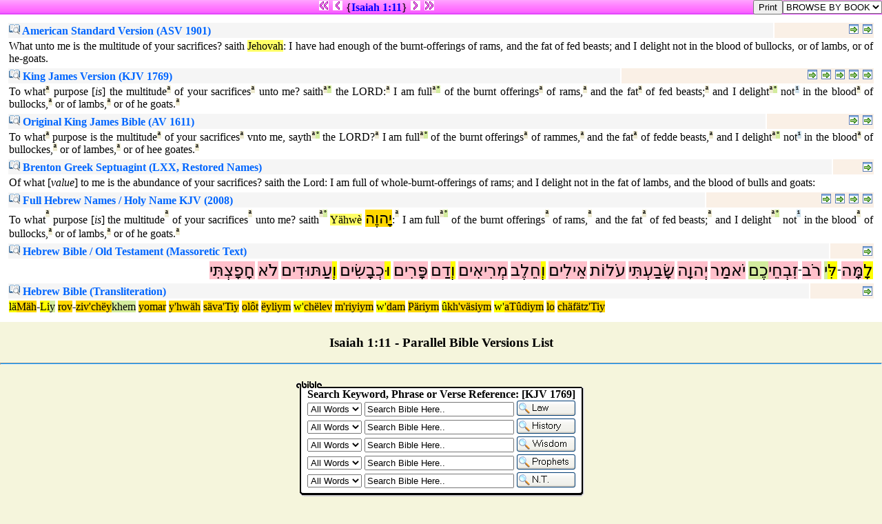

--- FILE ---
content_type: text/html
request_url: http://qbible.com/versions/23-isa-001-011.html
body_size: 5849
content:
<HTML><HEAD><TITLE>Parallel Bible Versions ISAIAH 1:11 TO WHAT PURPOSE IS THE MULTITUDE OF YOUR SACRIFICES UNTO ME SAITH THE LORD I AM FULL OF THE BURNT OFFERINGS OF RAMS AND THE FAT OF FED BEASTS AND I DELIGHT NOT IN THE BLOOD OF BULLOCKS OR OF LAMBS OR OF HE GOATS</TITLE>

<META NAME="description" CONTENT="Parallel Bibles online translations with Strong's Concordance numbers & Hebrew-Greek versions. Compare read search bible study translations, cross reference verses & post comments in commentaries at qBible.com.">

<META NAME="keywords" CONTENT="parallel bible study bibles online translations strong's concordance numbers king james bible american standard version cross references commentaries blogs interlinear hebrew aramaic greek english kjv asv lxx ot nt">

<SCRIPT SRC="http://chatbible.com/_/print.js" TYPE="text/javascript"></SCRIPT>

<SCRIPT LANGUAGE="JavaScript" SRC="http://chatbible.com/_/qtip.js"></SCRIPT>

<LINK HREF="http://chatbible.com/_/main.css" REL=stylesheet TYPE=text/css>

<BASE TARGET="_top"></HEAD>

<BODY>

<DIV CLASS="p0"><A NAME="top"></A>

<TABLE CELLPADDING="0" CELLSPACING="0" WIDTH="100%">
<TR><TD ALIGN="center" WIDTH="99%">

<A CLASS="np" HREF="http://qbible.com/song-of-songs/8-1.html"><IMG ALT="Previous Chapter - Song of Songs 8:1" SRC="http://chatbible.com/_/pppar0.gif"></A>&nbsp;<A CLASS="np" HREF="http://qbible.com/isaiah/1-10.html"><IMG ALT="Previous Verse - Isaiah 1:10" SRC="http://chatbible.com/_/ppar0.gif"></A>&nbsp;{<A CLASS="ep" HREF="http://chatbible.com/isaiah/1-11.html" TITLE="Toggle Isaiah 1:11">Isaiah&nbsp;1:11</A>}&nbsp;<A CLASS="np" HREF="http://qbible.com/isaiah/1-12.html"><IMG ALT="Next Verse - Isaiah 1:12" SRC="http://chatbible.com/_/npar0.gif"></A>&nbsp;<A CLASS="np" HREF="http://qbible.com/isaiah/2-1.html"><IMG ALT="Next Chapter - Isaiah 2:1" SRC="http://chatbible.com/_/nnpar0.gif"></A>

</TD>
<TD>

<INPUT TITLE="Print All Parallel Versions" TYPE="button" VALUE="Print" onClick="pGo('pMe')">

</TD>
<SCRIPT LANGUAGE="JavaScript">
<!-- Begin
function formHandler(form) {var URL = form.site.options[form.site.selectedIndex].value;
window.location.href = URL;}
-->
</SCRIPT>
<FORM NAME="form">
<TD>

<SELECT NAME="site" SIZE="1" onChange="top.location=this.options[this.selectedIndex].value">
<OPTION>BROWSE BY BOOK </OPTION>
<OPTION> </OPTION>
<OPTION>LAW </OPTION>
<OPTION>.... </OPTION>
<OPTION VALUE="http://qbible.com/genesis/">Genesis </OPTION>
<OPTION VALUE="http://qbible.com/exodus/">Exodus </OPTION>
<OPTION VALUE="http://qbible.com/leviticus/">Leviticus </OPTION>
<OPTION VALUE="http://qbible.com/numbers/">Numbers </OPTION>
<OPTION VALUE="http://qbible.com/deuteronomy/">Deuteronomy </OPTION>
<OPTION> </OPTION>
<OPTION>HISTORY </OPTION>
<OPTION>.... </OPTION>
<OPTION VALUE="http://qbible.com/joshua/">Joshua </OPTION>
<OPTION VALUE="http://qbible.com/judges/">Judges </OPTION>
<OPTION VALUE="http://qbible.com/ruth/">Ruth </OPTION>
<OPTION VALUE="http://qbible.com/1-samuel/">1 Samuel </OPTION>
<OPTION VALUE="http://qbible.com/2-samuel/">2 Samuel </OPTION>
<OPTION VALUE="http://qbible.com/1-kings/">1 Kings </OPTION>
<OPTION VALUE="http://qbible.com/2-kings/">2 Kings </OPTION>
<OPTION VALUE="http://qbible.com/1-chronicles/">1 Chronicles </OPTION>
<OPTION VALUE="http://qbible.com/2-chronicles/">2 Chronicles </OPTION>
<OPTION VALUE="http://qbible.com/ezra/">Ezra </OPTION>
<OPTION VALUE="http://qbible.com/nehemiah/">Nehemiah </OPTION>
<OPTION VALUE="http://qbible.com/esther/">Esther </OPTION>
<OPTION> </OPTION>
<OPTION>WISDOM </OPTION>
<OPTION>.... </OPTION>
<OPTION VALUE="http://qbible.com/job/">Job </OPTION>
<OPTION VALUE="http://qbible.com/psalms/">Psalms </OPTION>
<OPTION VALUE="http://qbible.com/proverbs/">Proverbs </OPTION>
<OPTION VALUE="http://qbible.com/ecclesiastes/">Ecclesiastes </OPTION>
<OPTION VALUE="http://qbible.com/song-of-songs/">Song of Songs </OPTION>
<OPTION> </OPTION>
<OPTION>PROPHETS </OPTION>
<OPTION>.... </OPTION>
<OPTION VALUE="http://qbible.com/isaiah/">Isaiah </OPTION>
<OPTION VALUE="http://qbible.com/jeremiah/">Jeremiah </OPTION>
<OPTION VALUE="http://qbible.com/lamentations/">Lamentations </OPTION>
<OPTION VALUE="http://qbible.com/ezekiel/">Ezekiel </OPTION>
<OPTION VALUE="http://qbible.com/daniel/">Daniel </OPTION>
<OPTION VALUE="http://qbible.com/hosea/">Hosea </OPTION>
<OPTION VALUE="http://qbible.com/joel/">Joel </OPTION>
<OPTION VALUE="http://qbible.com/amos/">Amos </OPTION>
<OPTION VALUE="http://qbible.com/obadiah/">Obadiah </OPTION>
<OPTION VALUE="http://qbible.com/jonah/">Jonah </OPTION>
<OPTION VALUE="http://qbible.com/micah/">Micah </OPTION>
<OPTION VALUE="http://qbible.com/nahum/">Nahum </OPTION>
<OPTION VALUE="http://qbible.com/habakkuk/">Habakkuk </OPTION>
<OPTION VALUE="http://qbible.com/zephaniah/">Zephaniah </OPTION>
<OPTION VALUE="http://qbible.com/haggai/">Haggai </OPTION>
<OPTION VALUE="http://qbible.com/zechariah/">Zechariah </OPTION>
<OPTION VALUE="http://qbible.com/malachi/">Malachi </OPTION>
<OPTION> </OPTION>
<OPTION>NEW TESTAMENT </OPTION>
<OPTION>.... </OPTION>
<OPTION VALUE="http://qbible.com/matthew/">Matthew </OPTION>
<OPTION VALUE="http://qbible.com/mark/">Mark </OPTION>
<OPTION VALUE="http://qbible.com/luke/">Luke </OPTION>
<OPTION VALUE="http://qbible.com/john/">John </OPTION>
<OPTION VALUE="http://qbible.com/acts/">Acts </OPTION>
<OPTION VALUE="http://qbible.com/romans/">Romans </OPTION>
<OPTION VALUE="http://qbible.com/1-corinthians/">1 Corinthians </OPTION>
<OPTION VALUE="http://qbible.com/2-corinthians/">2 Corinthians </OPTION>
<OPTION VALUE="http://qbible.com/galatians/">Galatians </OPTION>
<OPTION VALUE="http://qbible.com/ephesians/">Ephesians </OPTION>
<OPTION VALUE="http://qbible.com/philippians/">Philippians </OPTION>
<OPTION VALUE="http://qbible.com/colossians/">Colossians </OPTION>
<OPTION VALUE="http://qbible.com/1-thessalonians/">1 Thessalonians </OPTION>
<OPTION VALUE="http://qbible.com/2-thessalonians/">2 Thessalonians </OPTION>
<OPTION VALUE="http://qbible.com/1-timothy/">1 Timothy </OPTION>
<OPTION VALUE="http://qbible.com/2-timothy/">2 Timothy </OPTION>
<OPTION VALUE="http://qbible.com/titus/">Titus </OPTION>
<OPTION VALUE="http://qbible.com/philemon/">Philemon </OPTION>
<OPTION VALUE="http://qbible.com/hebrews/">Hebrews </OPTION>
<OPTION VALUE="http://qbible.com/james/">James </OPTION>
<OPTION VALUE="http://qbible.com/1-peter/">1 Peter </OPTION>
<OPTION VALUE="http://qbible.com/2-peter/">2 Peter </OPTION>
<OPTION VALUE="http://qbible.com/1-john/">1 John </OPTION>
<OPTION VALUE="http://qbible.com/2-john/">2 John </OPTION>
<OPTION VALUE="http://qbible.com/3-john/">3 John </OPTION>
<OPTION VALUE="http://qbible.com/jude/">Jude </OPTION>
<OPTION VALUE="http://qbible.com/revelation/">Revelation </OPTION></SELECT>

</TD></FORM></TR></TABLE>

</DIV>

<DIV ID="pMe">

<DIV CLASS="p">

<TABLE CELLPADDING="8" WIDTH="100%">
<TR><TD>

<TABLE WIDTH="100%">
<TR><TD CLASS="pa">

<H4><A CLASS="info" HREF="http://qbible.com/american-standard-1901/"><IMG ALT="American Standard Version with Strong's Concordance Numbers in Hebrew-Greek Translation Bible Search" SRC="http://chatbible.com/_/info.gif">&nbsp;American Standard Version (ASV 1901)</A></H4>

</TD>
<TD ALIGN="right" CLASS="pb">

<A CLASS="read2" HREF="http://qbible.com/american-standard-1901-2/isaiah/1.html#11" TITLE="#2 (Isaiah 1)"><IMG ALT="Read Isaiah 1:11 in context parallel the King James Version (1769)." SRC="http://chatbible.com/_/read.gif"></A>&nbsp;<A CLASS="read1" HREF="http://qbible.com/american-standard-1901/isaiah/1.html#11" TITLE="#1 (Isaiah 1)"><IMG ALT="Read Isaiah 1:11 in context." SRC="http://chatbible.com/_/read.gif"></A>

</TD></TR>
<TR><TD COLSPAN="2">

<DIV CLASS="i">What unto me is the multitude of your sacrifices? saith <A CLASS="h" HREF="http://chatbible.com/HolyName.html#Yahweh" TITLE="Yahweh notes">Jehovah</A>: I have had enough of the burnt-offerings of rams, and the fat of fed beasts; and I delight not in the blood of bullocks, or of lambs, or of he-goats.</DIV></TD></TR></TABLE>

<TABLE WIDTH="100%">
<TR><TD CLASS="pa">

<H4><A CLASS="info" HREF="http://1611bible.com/kjv-king-james-version-1769/"><IMG ALT="Red-Letter King James Version with Strong's Concordance Numbers in Hebrew-Greek Translation Bible Search" SRC="http://chatbible.com/_/info.gif">&nbsp;King James Version (KJV 1769)</A></H4>

</TD>
<TD ALIGN="right" CLASS="pb">

<A CLASS="read5" HREF="http://qbible.com/american-standard-1901-2/isaiah/1.html#11" TITLE="#5 (Isaiah 1)"><IMG ALT="Read Isaiah 1:11 in context parallel the American Standard Version (1901)." SRC="http://chatbible.com/_/read.gif"></A>&nbsp;<A CLASS="read4" HREF="http://qbible.com/brenton-septuagint/isaiah/1.html#11" TITLE="#4 (Isaiah 1)"><IMG ALT="Read Isaiah 1:11 in context parallel the Brenton translation from the Septuagint." SRC="http://chatbible.com/_/read.gif"></A>&nbsp;<A CLASS="read3" HREF="http://qbible.com/holy-name-king-james-2/isaiah/1.html#11" TITLE="#3 (Isaiah 1)"><IMG ALT="Read Isaiah 1:11 in context parallel the Holy Name King James Version." SRC="http://chatbible.com/_/read.gif"></A>&nbsp;<A CLASS="read2" HREF="http://1611bible.com/kjv-king-james-version-1611-1769/isaiah/1.html#11" TITLE="#2 (Isaiah 1)"><IMG ALT="Read Isaiah 1:11 in context parallel the King James Version (1611)." SRC="http://chatbible.com/_/read.gif"></A>&nbsp;<A CLASS="read1" HREF="http://1611bible.com/kjv-king-james-version-1769/isaiah/1.html#11" TITLE="#1 (Isaiah 1)"><IMG ALT="Read Isaiah 1:11 in context." SRC="http://chatbible.com/_/read.gif"></A>

</TD></TR>
<TR><TD COLSPAN="2">

<DIV CLASS="i">To what<A CLASS="p" HREF="http://lexiconcordance.com/hebrew/4100.html" TITLE="<B>{4100} Prime</B>">&#x00AA;</A>
purpose [<I>is</I>] the multitude<A CLASS="p" HREF="http://lexiconcordance.com/hebrew/7230.html" TITLE="<B>{7230} Prime</B>">&#x00AA;</A>
of your sacrifices<A CLASS="p" HREF="http://lexiconcordance.com/hebrew/2077.html" TITLE="<B>{2077} Prime</B>">&#x00AA;</A>
unto me? saith<A CLASS="p" HREF="http://lexiconcordance.com/hebrew/0559.html" TITLE="<B>{559} Prime</B>">&#x00AA;</A><A CLASS="g" HREF="http://lexiconcordance.com/hebrew/8799.html" TITLE="<B><8799> Grammar</B>">&#x00B0;</A>
the LORD:<A CLASS="p" HREF="http://lexiconcordance.com/hebrew/3068.html" TITLE="<B>{3068} Prime</B>">&#x00AA;</A>
I am full<A CLASS="p" HREF="http://lexiconcordance.com/hebrew/7646.html" TITLE="<B>{7646} Prime</B>">&#x00AA;</A><A CLASS="g" HREF="http://lexiconcordance.com/hebrew/8804.html" TITLE="<B><8804> Grammar</B>">&#x00B0;</A>
of the burnt offerings<A CLASS="p" HREF="http://lexiconcordance.com/hebrew/5930.html" TITLE="<B>{5930} Prime</B>">&#x00AA;</A>
of rams,<A CLASS="p" HREF="http://lexiconcordance.com/hebrew/0352.html" TITLE="<B>{352} Prime</B>">&#x00AA;</A>
and the fat<A CLASS="p" HREF="http://lexiconcordance.com/hebrew/2459.html" TITLE="<B>{2459} Prime</B>">&#x00AA;</A>
of fed beasts;<A CLASS="p" HREF="http://lexiconcordance.com/hebrew/4806.html" TITLE="<B>{4806} Prime</B>">&#x00AA;</A>
and I delight<A CLASS="p" HREF="http://lexiconcordance.com/hebrew/2654.html" TITLE="<B>{2654} Prime</B>">&#x00AA;</A><A CLASS="g" HREF="http://lexiconcordance.com/hebrew/8804.html" TITLE="<B><8804> Grammar</B>">&#x00B0;</A>
not<A CLASS="c" HREF="http://lexiconcordance.com/hebrew/3808.html" TITLE="<B>(3808) Complement</B>">&#x00B9;</A>
in the blood<A CLASS="p" HREF="http://lexiconcordance.com/hebrew/1818.html" TITLE="<B>{1818} Prime</B>">&#x00AA;</A>
of bullocks,<A CLASS="p" HREF="http://lexiconcordance.com/hebrew/6499.html" TITLE="<B>{6499} Prime</B>">&#x00AA;</A>
or of lambs,<A CLASS="p" HREF="http://lexiconcordance.com/hebrew/3532.html" TITLE="<B>{3532} Prime</B>">&#x00AA;</A>
or of he goats.<A CLASS="p" HREF="http://lexiconcordance.com/hebrew/6260.html" TITLE="<B>{6260} Prime</B>">&#x00AA;</A></DIV></TD></TR></TABLE>

<TABLE WIDTH="100%">
<TR><TD CLASS="pa">

<H4><A CLASS="info" HREF="http://1611bible.com/kjv-king-james-version-1611/"><IMG ALT="1611 King James Version with Strong's Concordance Numbers in Hebrew-Greek Translation Bible Search" SRC="http://chatbible.com/_/info.gif">&nbsp;Original King James Bible (AV 1611)</A></H4>

</TD>
<TD ALIGN="right" CLASS="pb">

<A CLASS="read2" HREF="http://1611bible.com/kjv-king-james-version-1611-1769/isaiah/1.html#11" TITLE="#2 (Isaiah 1)"><IMG ALT="Read Isaiah 1:11 in context parallel the King James Version (1769)." SRC="http://chatbible.com/_/read.gif"></A>&nbsp;<A CLASS="read1" HREF="http://1611bible.com/kjv-king-james-version-1611/isaiah/1.html#11" TITLE="#1 (Isaiah 1)"><IMG ALT="Read Isaiah 1:11 in context." SRC="http://chatbible.com/_/read.gif"></A>

</TD></TR>
<TR><TD COLSPAN="2">

<DIV CLASS="i">To what<A CLASS="p" HREF="http://lexiconcordance.com/hebrew/4100.html" TITLE="<B>{4100} Prime</B>">&#x00AA;</A>
purpose is the multitude<A CLASS="p" HREF="http://lexiconcordance.com/hebrew/7230.html" TITLE="<B>{7230} Prime</B>">&#x00AA;</A>
of your sacrifices<A CLASS="p" HREF="http://lexiconcordance.com/hebrew/2077.html" TITLE="<B>{2077} Prime</B>">&#x00AA;</A>
vnto me, sayth<A CLASS="p" HREF="http://lexiconcordance.com/hebrew/0559.html" TITLE="<B>{559} Prime</B>">&#x00AA;</A><A CLASS="g" HREF="http://lexiconcordance.com/hebrew/8799.html" TITLE="<B><8799> Grammar</B>">&#x00B0;</A>
the LORD?<A CLASS="p" HREF="http://lexiconcordance.com/hebrew/3068.html" TITLE="<B>{3068} Prime</B>">&#x00AA;</A>
I am full<A CLASS="p" HREF="http://lexiconcordance.com/hebrew/7646.html" TITLE="<B>{7646} Prime</B>">&#x00AA;</A><A CLASS="g" HREF="http://lexiconcordance.com/hebrew/8804.html" TITLE="<B><8804> Grammar</B>">&#x00B0;</A>
of the burnt offerings<A CLASS="p" HREF="http://lexiconcordance.com/hebrew/5930.html" TITLE="<B>{5930} Prime</B>">&#x00AA;</A>
of rammes,<A CLASS="p" HREF="http://lexiconcordance.com/hebrew/0352.html" TITLE="<B>{352} Prime</B>">&#x00AA;</A>
and the fat<A CLASS="p" HREF="http://lexiconcordance.com/hebrew/2459.html" TITLE="<B>{2459} Prime</B>">&#x00AA;</A>
of fedde beasts,<A CLASS="p" HREF="http://lexiconcordance.com/hebrew/4806.html" TITLE="<B>{4806} Prime</B>">&#x00AA;</A>
and I delight<A CLASS="p" HREF="http://lexiconcordance.com/hebrew/2654.html" TITLE="<B>{2654} Prime</B>">&#x00AA;</A><A CLASS="g" HREF="http://lexiconcordance.com/hebrew/8804.html" TITLE="<B><8804> Grammar</B>">&#x00B0;</A>
not<A CLASS="c" HREF="http://lexiconcordance.com/hebrew/3808.html" TITLE="<B>(3808) Complement</B>">&#x00B9;</A>
in the blood<A CLASS="p" HREF="http://lexiconcordance.com/hebrew/1818.html" TITLE="<B>{1818} Prime</B>">&#x00AA;</A>
of bullockes,<A CLASS="p" HREF="http://lexiconcordance.com/hebrew/6499.html" TITLE="<B>{6499} Prime</B>">&#x00AA;</A>
or of lambes,<A CLASS="p" HREF="http://lexiconcordance.com/hebrew/3532.html" TITLE="<B>{3532} Prime</B>">&#x00AA;</A>
or of hee goates.<A CLASS="p" HREF="http://lexiconcordance.com/hebrew/6260.html" TITLE="<B>{6260} Prime</B>">&#x00AA;</A></DIV></TD></TR></TABLE>

<TABLE WIDTH="100%">
<TR><TD CLASS="pa">

<H4><A CLASS="info" HREF="http://qbible.com/brenton-septuagint/"><IMG ALT="Brenton's Septuagint & Holy Name King James Version with Strong's Concordance Numbers in Hebrew Translation Bible Search" SRC="http://chatbible.com/_/info.gif">&nbsp;Brenton Greek Septuagint (LXX, Restored Names)</A></H4>

</TD>
<TD ALIGN="right" CLASS="pb">

<A CLASS="read1" HREF="http://qbible.com/brenton-septuagint/isaiah/1.html#11" TITLE="#1 (Isaiah 1)"><IMG ALT="Read Isaiah 1:11 in context parallel the King James Version (1769)." SRC="http://chatbible.com/_/read.gif"></A>

</TD></TR>
<TR><TD COLSPAN="2">

<DIV CLASS="i">Of what [<I>value</I>] to me is the abundance of your sacrifices? saith the Lord: I am full of whole-burnt-offerings of rams; and I delight not in the fat of lambs, and the blood of bulls and goats:</DIV></TD></TR></TABLE>

<TABLE WIDTH="100%">
<TR><TD CLASS="pa">

<H4><A CLASS="info" HREF="http://qbible.com/hebrew-name-king-james/"><IMG ALT="Hebrew Names King James Version with Strong's Concordance Numbers Translation Bible Search" SRC="http://chatbible.com/_/info.gif">&nbsp;Full Hebrew Names / Holy Name KJV (2008)</A></H4>

</TD>
<TD ALIGN="right" CLASS="pb">

<A CLASS="read4" HREF="http://qbible.com/hebrew-name-king-james/isaiah/1.html#11" TITLE="#4 (Isaiah 1)"><IMG ALT="Read Isaiah 1:11 in context parallel the Simplified Hebrew Name King James Version." SRC="http://chatbible.com/_/read.gif"></A>&nbsp;<A CLASS="read3" HREF="http://qbible.com/hebrew-old-testament/isaiah/1.html#11" TITLE="#3 (Isaiah 1)"><IMG ALT="Read Isaiah 1:11 in context parallel the Original Hebrew Old Testament & Transliteration from Hebrew." SRC="http://chatbible.com/_/read.gif"></A>&nbsp;<A CLASS="read2" HREF="http://qbible.com/holy-name-king-james-2/isaiah/1.html#11" TITLE="#2 (Isaiah 1)"><IMG ALT="Read Isaiah 1:11 in context as the Holy Name King James Version parallel the King James Version (1769)." SRC="http://chatbible.com/_/read.gif"></A>&nbsp;<A CLASS="read1" HREF="http://qbible.com/holy-name-king-james/isaiah/1.html#11" TITLE="#1 (Isaiah 1)"><IMG ALT="Read Isaiah 1:11 in context as the Holy Name King James Version." SRC="http://chatbible.com/_/read.gif"></A>

</TD></TR>
<TR><TD COLSPAN="2">

<DIV CLASS="i">To what<A CLASS="p" HREF="http://lexiconcordance.com/hebrew/4100.html" TITLE="<B>{4100} Prime</B>">&#x00AA;</A>
purpose [<I>is</I>] the multitude<A CLASS="p" HREF="http://lexiconcordance.com/hebrew/7230.html" TITLE="<B>{7230} Prime</B>">&#x00AA;</A>
of your sacrifices<A CLASS="p" HREF="http://lexiconcordance.com/hebrew/2077.html" TITLE="<B>{2077} Prime</B>">&#x00AA;</A>
unto me? saith<A CLASS="p" HREF="http://lexiconcordance.com/hebrew/0559.html" TITLE="<B>{559} Prime</B>">&#x00AA;</A><A CLASS="g" HREF="http://lexiconcordance.com/hebrew/8799.html" TITLE="<B><8799> Grammar</B>">&#x00B0;</A>
<A CLASS="h" HREF="http://chatbible.com/HolyName.html#Yahweh" TITLE="Yahweh notes">Y&#x00E4;hw&#x00E8;</A>
<A CLASS="u">&#x05D9;&#x05B8;&#x05D4;&#x05D5;&#x05B6;&#x05D4;</A>:<A CLASS="p" HREF="http://lexiconcordance.com/hebrew/3068.html" TITLE="<B>{3068} Prime</B>">&#x00AA;</A>
I am full<A CLASS="p" HREF="http://lexiconcordance.com/hebrew/7646.html" TITLE="<B>{7646} Prime</B>">&#x00AA;</A><A CLASS="g" HREF="http://lexiconcordance.com/hebrew/8804.html" TITLE="<B><8804> Grammar</B>">&#x00B0;</A>
of the burnt offerings<A CLASS="p" HREF="http://lexiconcordance.com/hebrew/5930.html" TITLE="<B>{5930} Prime</B>">&#x00AA;</A>
of rams,<A CLASS="p" HREF="http://lexiconcordance.com/hebrew/0352.html" TITLE="<B>{352} Prime</B>">&#x00AA;</A>
and the fat<A CLASS="p" HREF="http://lexiconcordance.com/hebrew/2459.html" TITLE="<B>{2459} Prime</B>">&#x00AA;</A>
of fed beasts;<A CLASS="p" HREF="http://lexiconcordance.com/hebrew/4806.html" TITLE="<B>{4806} Prime</B>">&#x00AA;</A>
and I delight<A CLASS="p" HREF="http://lexiconcordance.com/hebrew/2654.html" TITLE="<B>{2654} Prime</B>">&#x00AA;</A><A CLASS="g" HREF="http://lexiconcordance.com/hebrew/8804.html" TITLE="<B><8804> Grammar</B>">&#x00B0;</A>
not<A CLASS="c" HREF="http://lexiconcordance.com/hebrew/3808.html" TITLE="<B>(3808) Complement</B>">&#x00B9;</A>
in the blood<A CLASS="p" HREF="http://lexiconcordance.com/hebrew/1818.html" TITLE="<B>{1818} Prime</B>">&#x00AA;</A>
of bullocks,<A CLASS="p" HREF="http://lexiconcordance.com/hebrew/6499.html" TITLE="<B>{6499} Prime</B>">&#x00AA;</A>
or of lambs,<A CLASS="p" HREF="http://lexiconcordance.com/hebrew/3532.html" TITLE="<B>{3532} Prime</B>">&#x00AA;</A>
or of he goats.<A CLASS="p" HREF="http://lexiconcordance.com/hebrew/6260.html" TITLE="<B>{6260} Prime</B>">&#x00AA;</A></DIV></TD></TR></TABLE>

<TABLE WIDTH="100%">
<TR><TD CLASS="pa">

<H4><A CLASS="info" HREF="http://qbible.com/hebrew-old-testament/"><IMG ALT="Old Testament Hebrew-English Holy Name King James Version with Strong's Concordance Numbers Translation Bible Search" SRC="http://chatbible.com/_/info.gif">&nbsp;Hebrew Bible / Old Testament (Massoretic Text)</A></H4>

</TD>
<TD ALIGN="right" CLASS="pb">

<A CLASS="read1" HREF="http://qbible.com/hebrew-old-testament/isaiah/1.html#11" TITLE="#1 (Isaiah 1)"><IMG ALT="Read Isaiah 1:11 in context parallel Transliteration from Hebrew & the Hebrew Name King James Version." SRC="http://chatbible.com/_/read.gif"></A>

</TD></TR>
<TR><TD COLSPAN="2">

<DIV CLASS="j"><A CLASS="w" HREF="http://lexiconcordance.com/hebrew/9009.html" TITLE="<B>Prefix - 9009</B>">&#x05DC;&#x05B8;</A><A CLASS="y" HREF="http://lexiconcordance.com/hebrew/4100.html" TITLE="<B>4100</B>">&#x05DE;&#x05BC;&#x05B8;&#x05D4;</A>&#x05BE;<A CLASS="w" HREF="http://lexiconcordance.com/hebrew/9009.html" TITLE="<B>Prefix - 9009</B>">&#x05DC;&#x05BC;&#x05B4;</A><A CLASS="z" TITLE="<B>Suffix - Grammatical</B>">&#x05D9;</A>
<A CLASS="y" HREF="http://lexiconcordance.com/hebrew/7230.html" TITLE="<B>7230</B>">&#x05E8;&#x05B9;&#x05D1;</A>&#x05BE;<A CLASS="y" HREF="http://lexiconcordance.com/hebrew/2077.html" TITLE="<B>2077</B>">&#x05D6;&#x05B4;&#x05D1;&#x05B0;&#x05D7;&#x05B5;&#x05D9;</A><A CLASS="z" TITLE="<B>Suffix - Grammatical</B>">&#x05DB;&#x05B6;&#x05DD;</A>
<A CLASS="y" HREF="http://lexiconcordance.com/hebrew/0559.html" TITLE="<B>0559</B>">&#x05D9;&#x05B9;&#x05D0;&#x05DE;&#x05B7;&#x05E8;</A>
<A CLASS="y" HREF="http://lexiconcordance.com/hebrew/3068.html" TITLE="<B>3068</B>">&#x05D9;&#x05B0;&#x05D4;&#x05D5;&#x05B8;&#x05D4;</A>
<A CLASS="y" HREF="http://lexiconcordance.com/hebrew/7646.html" TITLE="<B>7646</B>">&#x05E9;&#x05C2;&#x05B8;&#x05D1;&#x05B7;&#x05E2;&#x05B0;&#x05EA;&#x05BC;&#x05B4;&#x05D9;</A>
<A CLASS="y" HREF="http://lexiconcordance.com/hebrew/5930.html" TITLE="<B>5930</B>">&#x05E2;&#x05B9;&#x05DC;&#xFB4B;&#x05EA;</A>
<A CLASS="y" HREF="http://lexiconcordance.com/hebrew/0352.html" TITLE="<B>0352</B>">&#x05D0;&#x05B5;&#x05D9;&#x05DC;&#x05B4;&#x05D9;&#x05DD;</A>
<A CLASS="w" HREF="http://lexiconcordance.com/hebrew/9007.html" TITLE="<B>Prefix - 9007</B>">&#x05D5;&#x05B0;</A><A CLASS="y" HREF="http://lexiconcordance.com/hebrew/2459.html" TITLE="<B>2459</B>">&#x05D7;&#x05B5;&#x05DC;&#x05B6;&#x05D1;</A>
<A CLASS="y" HREF="http://lexiconcordance.com/hebrew/4806.html" TITLE="<B>4806</B>">&#x05DE;&#x05B0;&#x05E8;&#x05B4;&#x05D9;&#x05D0;&#x05B4;&#x05D9;&#x05DD;</A>
<A CLASS="w" HREF="http://lexiconcordance.com/hebrew/9007.html" TITLE="<B>Prefix - 9007</B>">&#x05D5;&#x05B0;</A><A CLASS="y" HREF="http://lexiconcordance.com/hebrew/1818.html" TITLE="<B>1818</B>">&#x05D3;&#x05B7;&#x05DD;</A>
<A CLASS="y" HREF="http://lexiconcordance.com/hebrew/6499.html" TITLE="<B>6499</B>">&#x05E4;&#x05BC;&#x05B8;&#x05E8;&#x05B4;&#x05D9;&#x05DD;</A>
<A CLASS="w" HREF="http://lexiconcordance.com/hebrew/9007.html" TITLE="<B>Prefix - 9007</B>">&#xFB35;</A><A CLASS="y" HREF="http://lexiconcordance.com/hebrew/3532.html" TITLE="<B>3532</B>">&#x05DB;&#x05B0;&#x05D1;&#x05B8;&#x05E9;&#x05C2;&#x05B4;&#x05D9;&#x05DD;</A>
<A CLASS="w" HREF="http://lexiconcordance.com/hebrew/9007.html" TITLE="<B>Prefix - 9007</B>">&#x05D5;&#x05B0;</A><A CLASS="y" HREF="http://lexiconcordance.com/hebrew/6260.html" TITLE="<B>6260</B>">&#x05E2;&#x05B7;&#x05EA;&#x05BC;&#xFB35;&#x05D3;&#x05B4;&#x05D9;&#x05DD;</A>
<A CLASS="y" HREF="http://lexiconcordance.com/hebrew/3808.html" TITLE="<B>3808</B>">&#x05DC;&#x05B9;&#x05D0;</A>
<A CLASS="y" HREF="http://lexiconcordance.com/hebrew/2654.html" TITLE="<B>2654</B>">&#x05D7;&#x05B8;&#x05E4;&#x05B8;&#x05E6;&#x05B0;&#x05EA;&#x05BC;&#x05B4;&#x05D9;</A></DIV></TD></TR></TABLE>

<TABLE WIDTH="100%">
<TR><TD CLASS="pa">

<H4><A CLASS="info" HREF="http://qbible.com/hebrew-old-testament/"><IMG ALT="Old Testament Hebrew Transliteration Bible Search" SRC="http://chatbible.com/_/info.gif">&nbsp;Hebrew Bible (Transliteration)</A></H4>

</TD>
<TD ALIGN="right" CLASS="pb">

<A CLASS="read1" HREF="http://qbible.com/hebrew-old-testament/isaiah/1.html#11" TITLE="#1 (Isaiah 1)"><IMG ALT="Read Isaiah 1:11 in context parallel Hebrew Square Script & the Hebrew Name King James Version." SRC="http://chatbible.com/_/read.gif"></A>

</TD></TR>
<TR><TD COLSPAN="2">

<DIV CLASS="i"><A CLASS="ww" HREF="http://lexiconcordance.com/hebrew/9009.html" TITLE="<B>Prefix - 9009</B>">l&#x00E4;</A><A CLASS="yy" HREF="http://lexiconcordance.com/hebrew/4100.html" TITLE="<B>4100</B>">M&#x00E4;h</A>-<A CLASS="ww" HREF="http://lexiconcordance.com/hebrew/9009.html" TITLE="<B>Prefix - 9009</B>">Li</A><A CLASS="zz" TITLE="<B>Suffix - Grammatical</B>">y</A>
<A CLASS="yy" HREF="http://lexiconcordance.com/hebrew/7230.html" TITLE="<B>7230</B>">rov</A>-<A CLASS="yy" HREF="http://lexiconcordance.com/hebrew/2077.html" TITLE="<B>2077</B>">ziv'ch&#x00EB;y</A><A CLASS="zz" TITLE="<B>Suffix - Grammatical</B>">khem</A>
<A CLASS="yy" HREF="http://lexiconcordance.com/hebrew/0559.html" TITLE="<B>0559</B>">yomar</A>
<A CLASS="yy" HREF="http://lexiconcordance.com/hebrew/3068.html" TITLE="<B>3068</B>">y'hw&#x00E4;h</A>
<A CLASS="yy" HREF="http://lexiconcordance.com/hebrew/7646.html" TITLE="<B>7646</B>">s&#x00E4;va'Tiy</A>
<A CLASS="yy" HREF="http://lexiconcordance.com/hebrew/5930.html" TITLE="<B>5930</B>">ol&#x00F4;t</A>
<A CLASS="yy" HREF="http://lexiconcordance.com/hebrew/0352.html" TITLE="<B>0352</B>">&#x00EB;yliym</A>
<A CLASS="ww" HREF="http://lexiconcordance.com/hebrew/9007.html" TITLE="<B>Prefix - 9007</B>">w'</A><A CLASS="yy" HREF="http://lexiconcordance.com/hebrew/2459.html" TITLE="<B>2459</B>">ch&#x00EB;lev</A>
<A CLASS="yy" HREF="http://lexiconcordance.com/hebrew/4806.html" TITLE="<B>4806</B>">m'riyiym</A>
<A CLASS="ww" HREF="http://lexiconcordance.com/hebrew/9007.html" TITLE="<B>Prefix - 9007</B>">w'</A><A CLASS="yy" HREF="http://lexiconcordance.com/hebrew/1818.html" TITLE="<B>1818</B>">dam</A>
<A CLASS="yy" HREF="http://lexiconcordance.com/hebrew/6499.html" TITLE="<B>6499</B>">P&#x00E4;riym</A>
<A CLASS="ww" HREF="http://lexiconcordance.com/hebrew/9007.html" TITLE="<B>Prefix - 9007</B>">&#x00FB;</A><A CLASS="yy" HREF="http://lexiconcordance.com/hebrew/3532.html" TITLE="<B>3532</B>">kh'v&#x00E4;siym</A>
<A CLASS="ww" HREF="http://lexiconcordance.com/hebrew/9007.html" TITLE="<B>Prefix - 9007</B>">w'</A><A CLASS="yy" HREF="http://lexiconcordance.com/hebrew/6260.html" TITLE="<B>6260</B>">aT&#x00FB;diym</A>
<A CLASS="yy" HREF="http://lexiconcordance.com/hebrew/3808.html" TITLE="<B>3808</B>">lo</A>
<A CLASS="yy" HREF="http://lexiconcordance.com/hebrew/2654.html" TITLE="<B>2654</B>">ch&#x00E4;f&#x00E4;tz'Tiy</A></DIV></TD></TR></TABLE>

</TD></TR></TABLE>

</DIV>

<H3 ALIGN="center">Isaiah 1:11 - Parallel Bible Versions List</H3>

</DIV>

<CENTER><div id="amzn-assoc-ad-f9e21142-5ebf-4fc8-8388-5b71205e3ff5"></div><script async src="//z-na.amazon-adsystem.com/widgets/onejs?MarketPlace=US&adInstanceId=f9e21142-5ebf-4fc8-8388-5b71205e3ff5"></script></CENTER>

<HR>

<IFRAME FRAMEBORDER="0" HEIGHT="200" MARGINHEIGHT="2" MARGINWIDTH="4" SCROLLING="no" SRC="http://chatbible.com/frames/versions-verses.html" WIDTH="100%"></IFRAME>

<HR>

<CENTER>

<H3>Study & Search Bible Translations</H3>

<A CLASS="np" HREF="http://qbible.com/song-of-songs/8-1.html"><IMG ALT="Previous Chapter - Song of Songs 8:1" SRC="http://chatbible.com/_/pppar.gif"></A>
<A CLASS="np" HREF="http://qbible.com/isaiah/1-10.html"><IMG ALT="Previous Verse - Isaiah 1:10" SRC="http://chatbible.com/_/ppar.gif"></A>
<A CLASS="np" HREF="#top" TARGET="_self"><IMG ALT="Top of Parallel Online Bible Translations List" SRC="http://chatbible.com/_/toppar.gif"></A>
<A CLASS="np" HREF="http://qbible.com/isaiah/1-12.html"><IMG ALT="Next Verse - Isaiah 1:12" SRC="http://chatbible.com/_/npar.gif"></A>
<A CLASS="np" HREF="http://qbible.com/isaiah/2-1.html"><IMG ALT="Next Chapter - Isaiah 2:1" SRC="http://chatbible.com/_/nnpar.gif"></A>

<H4><A CLASS="m" HREF="http://chatbible.com/" TITLE="Read & Post Commentary">&nbsp;ChatBible.com&nbsp;</A> |
<A CLASS="m" HREF="http://lexiconcordance.com/" TITLE="Hebrew/Aramaic & Greek Dictionaries">&nbsp;Lexicon&nbsp;&&nbsp;Concordance&nbsp;</A> |
<A CLASS="m" HREF="http://1611bible.com/" TITLE="The King James Versions">&nbsp;1611Bible.com&nbsp;</A><BR>
<A CLASS="m" HREF="http://firstgospel.com/" TITLE="First Gospel Publications">&nbsp;Download&nbsp;</A> |
<A CLASS="m" HREF="http://qbible.com/contact.html" TITLE="Contact Us">&nbsp;Contact&nbsp;</A> |
<A CLASS="m" HREF="http://qbible.com/about.html" TITLE="About Our Ministries">&nbsp;About&nbsp;</A> |
<A HREF="http://www.facebook.com/chatbible"><IMG ALT="Become a fan." SRC="http://chatbible.com/_/fb2.gif"></A></H4></CENTER>

</BODY></HTML>

--- FILE ---
content_type: text/html
request_url: http://chatbible.com/frames/versions-verses.html
body_size: 1574
content:
<HTML>
<HEAD>
<TITLE>Online Bible Search - qBible.com - A Website for Biblical Research</TITLE>

<META NAME="description" CONTENT="Search parallel Bibles online: translated with Strong's concordance & Hebrew-Greek versions. Compare translations, read bible, search cross reference verses & post comments in public commentaries at qBible.com.">

<META NAME="keywords" CONTENT="parallel bible,study bibles,online translations,strong's concordance,cross references,commentaries,blogs,interlinear,hebrew,greek,english">

<LINK HREF="/_/main.css" REL=stylesheet TYPE=text/css>

<BASE TARGET="_top">

<SCRIPT LANGUAGE="JavaScript" SRC="/_/qtip.js"></SCRIPT></HEAD>

<BODY>

<TABLE CELLPADDING="0" CELLSPACING="0" HEIGHT="100%" WIDTH="100%">
<TR><TD VALIGN="center">

<!--Start Table #00-->

<TABLE ALIGN="center" CELLPADDING="0" CELLSPACING="0" WIDTH="420">
<TR><TD BACKGROUND="/_/tl-qbible1.gif" HEIGHT="10" WIDTH="10"></TD>

<TD BACKGROUND="/_/tl-qbible2.gif" HEIGHT="10" WIDTH="27"></TD>

<TD BACKGROUND="/_/t.gif" HEIGHT="10" WIDTH="373"></TD>

<TD BACKGROUND="/_/tr.gif" HEIGHT="10" WIDTH="10"></TD></TR>

<TR><TD BACKGROUND="/_/l.gif" WIDTH="10"></TD>
<TD ALIGN="center" BGCOLOR="white" COLSPAN="2">

<!--Start Search Box-->

<B>Search Keyword, Phrase or Verse Reference: [KJV 1769]</B>

<TABLE CELLPADDING="0" CELLSPACING="0">

<SCRIPT LANGUAGE="JavaScript">function checkData(){for(var i=0;i<document.form_search1.sw.value.length;i++){if (document.form_search1.sw.value.charAt(i)!=" ")return true;}return false;}</SCRIPT>

<FORM ACTION="http://www.qbible.com/search1.asp" NAME=form_search1 onSubmit="return checkData()">

<TR><TD>

<SELECT NAME="sm">
<OPTION VALUE="0">All Words</OPTION>
<OPTION VALUE="1">Any Word</OPTION>
<OPTION VALUE="2">A Phrase</OPTION></SELECT>

</TD>
<TD>

&nbsp;<INPUT NAME="sw" SIZE="25" TYPE="text" VALUE="Search Bible Here.." onBlur="if(this.value==''){this.value='Search Bible Here..';}" onFocus="if(this.value=='Search Bible Here..'){this.value='';}">

</TD>
<TD>

&nbsp;<INPUT SRC="/_/search1.gif" TITLE="Genesis - Deuteronomy" TYPE="image" VALUE="Law" width="85" height="22">

</TD></TR></FORM>

<SCRIPT LANGUAGE="JavaScript">function checkData(){for(var i=0;i<document.form_search2.sw.value.length;i++){if (document.form_search2.sw.value.charAt(i)!=" ")return true;}return false;}</SCRIPT>

<FORM ACTION="http://www.qbible.com/search2.asp" NAME=form_search2 onSubmit="return checkData()">

<TR><TD>

<SELECT NAME="sm">
<OPTION VALUE="0">All Words</OPTION>
<OPTION VALUE="1">Any Word</OPTION>
<OPTION VALUE="2">A Phrase</OPTION></SELECT>

</TD>
<TD>

&nbsp;<INPUT NAME="sw" SIZE="25" TYPE="text" VALUE="Search Bible Here.." onBlur="if(this.value==''){this.value='Search Bible Here..';}" onFocus="if(this.value=='Search Bible Here..'){this.value='';}">

</TD>
<TD>

&nbsp;<INPUT SRC="/_/search2.gif" TITLE="Joshua - Esther" TYPE="image" VALUE="History" width="85" height="22">

</TD></TR></FORM>

<SCRIPT LANGUAGE="JavaScript">function checkData(){for(var i=0;i<document.form_search3.sw.value.length;i++){if (document.form_search3.sw.value.charAt(i)!=" ")return true;}return false;}</SCRIPT>

<FORM ACTION="http://www.qbible.com/search3.asp" NAME=form_search3 onSubmit="return checkData()">

<TR><TD>

<SELECT NAME="sm">
<OPTION VALUE="0">All Words</OPTION>
<OPTION VALUE="1">Any Word</OPTION>
<OPTION VALUE="2">A Phrase</OPTION></SELECT>

</TD>
<TD>

&nbsp;<INPUT NAME="sw" SIZE="25" TYPE="text" VALUE="Search Bible Here.." onBlur="if(this.value==''){this.value='Search Bible Here..';}" onFocus="if(this.value=='Search Bible Here..'){this.value='';}">

</TD>
<TD>

&nbsp;<INPUT SRC="/_/search3.gif" TITLE="Job - Song of Songs" TYPE="image" VALUE="Wisdom" width="85" height="22">

</TD></TR></FORM>

<SCRIPT LANGUAGE="JavaScript">function checkData(){for(var i=0;i<document.form_search4.sw.value.length;i++){if (document.form_search4.sw.value.charAt(i)!=" ")return true;}return false;}</SCRIPT>

<FORM ACTION="http://www.qbible.com/search4.asp" NAME=form_search4 onSubmit="return checkData()">

<TR><TD>

<SELECT NAME="sm">
<OPTION VALUE="0">All Words</OPTION>
<OPTION VALUE="1">Any Word</OPTION>
<OPTION VALUE="2">A Phrase</OPTION></SELECT>

</TD>
<TD>

&nbsp;<INPUT NAME="sw" SIZE="25" TYPE="text" VALUE="Search Bible Here.." onBlur="if(this.value==''){this.value='Search Bible Here..';}" onFocus="if(this.value=='Search Bible Here..'){this.value='';}">

</TD>
<TD>

&nbsp;<INPUT SRC="/_/search4.gif" TITLE="Isaiah - Malachi" TYPE="image" VALUE="Prophets" width="85" height="22">

</TD></TR></FORM>

<SCRIPT LANGUAGE="JavaScript">function checkData(){for(var i=0;i<document.form_search5.sw.value.length;i++){if (document.form_search5.sw.value.charAt(i)!=" ")return true;}return false;}</SCRIPT>

<FORM ACTION="http://www.qbible.com/search5.asp" NAME=form_search5 onSubmit="return checkData()">

<TR><TD>

<SELECT NAME="sm">
<OPTION VALUE="0">All Words</OPTION>
<OPTION VALUE="1">Any Word</OPTION>
<OPTION VALUE="2">A Phrase</OPTION></SELECT>

</TD>
<TD>

&nbsp;<INPUT NAME="sw" SIZE="25" TYPE="text" VALUE="Search Bible Here.." onBlur="if(this.value==''){this.value='Search Bible Here..';}" onFocus="if(this.value=='Search Bible Here..'){this.value='';}">

</TD>
<TD>

&nbsp;<INPUT SRC="/_/search5.gif" TITLE="Matthew - Revelation" TYPE="image" VALUE="N.T." width="85" height="22">

</TD></TR></FORM></TABLE>

<!--End Search Box-->

</TD>

<TD BACKGROUND="/_/r.gif" WIDTH="10"></TD></TR>

<TR><TD BACKGROUND="/_/bl-1.gif" HEIGHT="10" WIDTH="10"></TD>

<TD BACKGROUND="/_/bl-2.gif" HEIGHT="10" WIDTH="27"></TD>

<TD BACKGROUND="/_/b.gif" HEIGHT="10" WIDTH="303"></TD>

<TD BACKGROUND="/_/br.gif" HEIGHT="10" WIDTH="10"></TD></TR></TABLE>

<!--End Table #00-->

</TD></TR></TABLE>

</BODY></HTML>